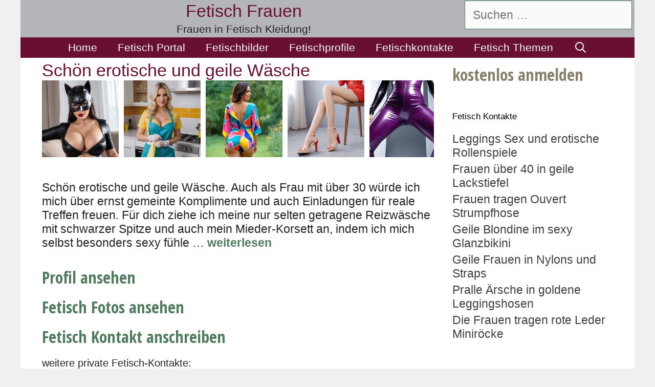

--- FILE ---
content_type: text/html; charset=UTF-8
request_url: https://www.fetischfrauen.com/schoen-erotische-und-geile-waesche/
body_size: 14390
content:
<!DOCTYPE html>
<html lang="de">
<head>
	<meta charset="UTF-8">
	<title>Schön erotische und geile Wäsche &#8211; Fetisch Frauen</title>
<meta name='robots' content='max-image-preview:large' />
<meta name="viewport" content="width=device-width, initial-scale=1"><link rel='dns-prefetch' href='//kit.fontawesome.com' />
<link href='https://fonts.gstatic.com' crossorigin rel='preconnect' />
<link href='https://fonts.googleapis.com' crossorigin rel='preconnect' />
<link rel="alternate" type="application/rss+xml" title="Fetisch Frauen &raquo; Feed" href="https://www.fetischfrauen.com/feed/" />
<link rel="alternate" type="application/rss+xml" title="Fetisch Frauen &raquo; Kommentar-Feed" href="https://www.fetischfrauen.com/comments/feed/" />
<link rel="alternate" type="application/rss+xml" title="Fetisch Frauen &raquo; Kommentar-Feed zu Schön erotische und geile Wäsche" href="https://www.fetischfrauen.com/schoen-erotische-und-geile-waesche/feed/" />
<link rel="alternate" title="oEmbed (JSON)" type="application/json+oembed" href="https://www.fetischfrauen.com/wp-json/oembed/1.0/embed?url=https%3A%2F%2Fwww.fetischfrauen.com%2Fschoen-erotische-und-geile-waesche%2F" />
<link rel="alternate" title="oEmbed (XML)" type="text/xml+oembed" href="https://www.fetischfrauen.com/wp-json/oembed/1.0/embed?url=https%3A%2F%2Fwww.fetischfrauen.com%2Fschoen-erotische-und-geile-waesche%2F&#038;format=xml" />
<style id='wp-img-auto-sizes-contain-inline-css'>
img:is([sizes=auto i],[sizes^="auto," i]){contain-intrinsic-size:3000px 1500px}
/*# sourceURL=wp-img-auto-sizes-contain-inline-css */
</style>
<link rel='stylesheet' id='generate-fonts-css' href='//fonts.googleapis.com/css?family=Open+Sans+Condensed:300,300italic,700' media='all' />
<style id='wp-emoji-styles-inline-css'>

	img.wp-smiley, img.emoji {
		display: inline !important;
		border: none !important;
		box-shadow: none !important;
		height: 1em !important;
		width: 1em !important;
		margin: 0 0.07em !important;
		vertical-align: -0.1em !important;
		background: none !important;
		padding: 0 !important;
	}
/*# sourceURL=wp-emoji-styles-inline-css */
</style>
<style id='wp-block-library-inline-css'>
:root{--wp-block-synced-color:#7a00df;--wp-block-synced-color--rgb:122,0,223;--wp-bound-block-color:var(--wp-block-synced-color);--wp-editor-canvas-background:#ddd;--wp-admin-theme-color:#007cba;--wp-admin-theme-color--rgb:0,124,186;--wp-admin-theme-color-darker-10:#006ba1;--wp-admin-theme-color-darker-10--rgb:0,107,160.5;--wp-admin-theme-color-darker-20:#005a87;--wp-admin-theme-color-darker-20--rgb:0,90,135;--wp-admin-border-width-focus:2px}@media (min-resolution:192dpi){:root{--wp-admin-border-width-focus:1.5px}}.wp-element-button{cursor:pointer}:root .has-very-light-gray-background-color{background-color:#eee}:root .has-very-dark-gray-background-color{background-color:#313131}:root .has-very-light-gray-color{color:#eee}:root .has-very-dark-gray-color{color:#313131}:root .has-vivid-green-cyan-to-vivid-cyan-blue-gradient-background{background:linear-gradient(135deg,#00d084,#0693e3)}:root .has-purple-crush-gradient-background{background:linear-gradient(135deg,#34e2e4,#4721fb 50%,#ab1dfe)}:root .has-hazy-dawn-gradient-background{background:linear-gradient(135deg,#faaca8,#dad0ec)}:root .has-subdued-olive-gradient-background{background:linear-gradient(135deg,#fafae1,#67a671)}:root .has-atomic-cream-gradient-background{background:linear-gradient(135deg,#fdd79a,#004a59)}:root .has-nightshade-gradient-background{background:linear-gradient(135deg,#330968,#31cdcf)}:root .has-midnight-gradient-background{background:linear-gradient(135deg,#020381,#2874fc)}:root{--wp--preset--font-size--normal:16px;--wp--preset--font-size--huge:42px}.has-regular-font-size{font-size:1em}.has-larger-font-size{font-size:2.625em}.has-normal-font-size{font-size:var(--wp--preset--font-size--normal)}.has-huge-font-size{font-size:var(--wp--preset--font-size--huge)}.has-text-align-center{text-align:center}.has-text-align-left{text-align:left}.has-text-align-right{text-align:right}.has-fit-text{white-space:nowrap!important}#end-resizable-editor-section{display:none}.aligncenter{clear:both}.items-justified-left{justify-content:flex-start}.items-justified-center{justify-content:center}.items-justified-right{justify-content:flex-end}.items-justified-space-between{justify-content:space-between}.screen-reader-text{border:0;clip-path:inset(50%);height:1px;margin:-1px;overflow:hidden;padding:0;position:absolute;width:1px;word-wrap:normal!important}.screen-reader-text:focus{background-color:#ddd;clip-path:none;color:#444;display:block;font-size:1em;height:auto;left:5px;line-height:normal;padding:15px 23px 14px;text-decoration:none;top:5px;width:auto;z-index:100000}html :where(.has-border-color){border-style:solid}html :where([style*=border-top-color]){border-top-style:solid}html :where([style*=border-right-color]){border-right-style:solid}html :where([style*=border-bottom-color]){border-bottom-style:solid}html :where([style*=border-left-color]){border-left-style:solid}html :where([style*=border-width]){border-style:solid}html :where([style*=border-top-width]){border-top-style:solid}html :where([style*=border-right-width]){border-right-style:solid}html :where([style*=border-bottom-width]){border-bottom-style:solid}html :where([style*=border-left-width]){border-left-style:solid}html :where(img[class*=wp-image-]){height:auto;max-width:100%}:where(figure){margin:0 0 1em}html :where(.is-position-sticky){--wp-admin--admin-bar--position-offset:var(--wp-admin--admin-bar--height,0px)}@media screen and (max-width:600px){html :where(.is-position-sticky){--wp-admin--admin-bar--position-offset:0px}}

/*# sourceURL=wp-block-library-inline-css */
</style><style id='global-styles-inline-css'>
:root{--wp--preset--aspect-ratio--square: 1;--wp--preset--aspect-ratio--4-3: 4/3;--wp--preset--aspect-ratio--3-4: 3/4;--wp--preset--aspect-ratio--3-2: 3/2;--wp--preset--aspect-ratio--2-3: 2/3;--wp--preset--aspect-ratio--16-9: 16/9;--wp--preset--aspect-ratio--9-16: 9/16;--wp--preset--color--black: #000000;--wp--preset--color--cyan-bluish-gray: #abb8c3;--wp--preset--color--white: #ffffff;--wp--preset--color--pale-pink: #f78da7;--wp--preset--color--vivid-red: #cf2e2e;--wp--preset--color--luminous-vivid-orange: #ff6900;--wp--preset--color--luminous-vivid-amber: #fcb900;--wp--preset--color--light-green-cyan: #7bdcb5;--wp--preset--color--vivid-green-cyan: #00d084;--wp--preset--color--pale-cyan-blue: #8ed1fc;--wp--preset--color--vivid-cyan-blue: #0693e3;--wp--preset--color--vivid-purple: #9b51e0;--wp--preset--color--contrast: var(--contrast);--wp--preset--color--contrast-2: var(--contrast-2);--wp--preset--color--contrast-3: var(--contrast-3);--wp--preset--color--base: var(--base);--wp--preset--color--base-2: var(--base-2);--wp--preset--color--base-3: var(--base-3);--wp--preset--color--accent: var(--accent);--wp--preset--color--global-color-8: var(--global-color-8);--wp--preset--color--global-color-9: var(--global-color-9);--wp--preset--color--global-color-10: var(--global-color-10);--wp--preset--gradient--vivid-cyan-blue-to-vivid-purple: linear-gradient(135deg,rgb(6,147,227) 0%,rgb(155,81,224) 100%);--wp--preset--gradient--light-green-cyan-to-vivid-green-cyan: linear-gradient(135deg,rgb(122,220,180) 0%,rgb(0,208,130) 100%);--wp--preset--gradient--luminous-vivid-amber-to-luminous-vivid-orange: linear-gradient(135deg,rgb(252,185,0) 0%,rgb(255,105,0) 100%);--wp--preset--gradient--luminous-vivid-orange-to-vivid-red: linear-gradient(135deg,rgb(255,105,0) 0%,rgb(207,46,46) 100%);--wp--preset--gradient--very-light-gray-to-cyan-bluish-gray: linear-gradient(135deg,rgb(238,238,238) 0%,rgb(169,184,195) 100%);--wp--preset--gradient--cool-to-warm-spectrum: linear-gradient(135deg,rgb(74,234,220) 0%,rgb(151,120,209) 20%,rgb(207,42,186) 40%,rgb(238,44,130) 60%,rgb(251,105,98) 80%,rgb(254,248,76) 100%);--wp--preset--gradient--blush-light-purple: linear-gradient(135deg,rgb(255,206,236) 0%,rgb(152,150,240) 100%);--wp--preset--gradient--blush-bordeaux: linear-gradient(135deg,rgb(254,205,165) 0%,rgb(254,45,45) 50%,rgb(107,0,62) 100%);--wp--preset--gradient--luminous-dusk: linear-gradient(135deg,rgb(255,203,112) 0%,rgb(199,81,192) 50%,rgb(65,88,208) 100%);--wp--preset--gradient--pale-ocean: linear-gradient(135deg,rgb(255,245,203) 0%,rgb(182,227,212) 50%,rgb(51,167,181) 100%);--wp--preset--gradient--electric-grass: linear-gradient(135deg,rgb(202,248,128) 0%,rgb(113,206,126) 100%);--wp--preset--gradient--midnight: linear-gradient(135deg,rgb(2,3,129) 0%,rgb(40,116,252) 100%);--wp--preset--font-size--small: 13px;--wp--preset--font-size--medium: 20px;--wp--preset--font-size--large: 36px;--wp--preset--font-size--x-large: 42px;--wp--preset--spacing--20: 0.44rem;--wp--preset--spacing--30: 0.67rem;--wp--preset--spacing--40: 1rem;--wp--preset--spacing--50: 1.5rem;--wp--preset--spacing--60: 2.25rem;--wp--preset--spacing--70: 3.38rem;--wp--preset--spacing--80: 5.06rem;--wp--preset--shadow--natural: 6px 6px 9px rgba(0, 0, 0, 0.2);--wp--preset--shadow--deep: 12px 12px 50px rgba(0, 0, 0, 0.4);--wp--preset--shadow--sharp: 6px 6px 0px rgba(0, 0, 0, 0.2);--wp--preset--shadow--outlined: 6px 6px 0px -3px rgb(255, 255, 255), 6px 6px rgb(0, 0, 0);--wp--preset--shadow--crisp: 6px 6px 0px rgb(0, 0, 0);}:where(.is-layout-flex){gap: 0.5em;}:where(.is-layout-grid){gap: 0.5em;}body .is-layout-flex{display: flex;}.is-layout-flex{flex-wrap: wrap;align-items: center;}.is-layout-flex > :is(*, div){margin: 0;}body .is-layout-grid{display: grid;}.is-layout-grid > :is(*, div){margin: 0;}:where(.wp-block-columns.is-layout-flex){gap: 2em;}:where(.wp-block-columns.is-layout-grid){gap: 2em;}:where(.wp-block-post-template.is-layout-flex){gap: 1.25em;}:where(.wp-block-post-template.is-layout-grid){gap: 1.25em;}.has-black-color{color: var(--wp--preset--color--black) !important;}.has-cyan-bluish-gray-color{color: var(--wp--preset--color--cyan-bluish-gray) !important;}.has-white-color{color: var(--wp--preset--color--white) !important;}.has-pale-pink-color{color: var(--wp--preset--color--pale-pink) !important;}.has-vivid-red-color{color: var(--wp--preset--color--vivid-red) !important;}.has-luminous-vivid-orange-color{color: var(--wp--preset--color--luminous-vivid-orange) !important;}.has-luminous-vivid-amber-color{color: var(--wp--preset--color--luminous-vivid-amber) !important;}.has-light-green-cyan-color{color: var(--wp--preset--color--light-green-cyan) !important;}.has-vivid-green-cyan-color{color: var(--wp--preset--color--vivid-green-cyan) !important;}.has-pale-cyan-blue-color{color: var(--wp--preset--color--pale-cyan-blue) !important;}.has-vivid-cyan-blue-color{color: var(--wp--preset--color--vivid-cyan-blue) !important;}.has-vivid-purple-color{color: var(--wp--preset--color--vivid-purple) !important;}.has-black-background-color{background-color: var(--wp--preset--color--black) !important;}.has-cyan-bluish-gray-background-color{background-color: var(--wp--preset--color--cyan-bluish-gray) !important;}.has-white-background-color{background-color: var(--wp--preset--color--white) !important;}.has-pale-pink-background-color{background-color: var(--wp--preset--color--pale-pink) !important;}.has-vivid-red-background-color{background-color: var(--wp--preset--color--vivid-red) !important;}.has-luminous-vivid-orange-background-color{background-color: var(--wp--preset--color--luminous-vivid-orange) !important;}.has-luminous-vivid-amber-background-color{background-color: var(--wp--preset--color--luminous-vivid-amber) !important;}.has-light-green-cyan-background-color{background-color: var(--wp--preset--color--light-green-cyan) !important;}.has-vivid-green-cyan-background-color{background-color: var(--wp--preset--color--vivid-green-cyan) !important;}.has-pale-cyan-blue-background-color{background-color: var(--wp--preset--color--pale-cyan-blue) !important;}.has-vivid-cyan-blue-background-color{background-color: var(--wp--preset--color--vivid-cyan-blue) !important;}.has-vivid-purple-background-color{background-color: var(--wp--preset--color--vivid-purple) !important;}.has-black-border-color{border-color: var(--wp--preset--color--black) !important;}.has-cyan-bluish-gray-border-color{border-color: var(--wp--preset--color--cyan-bluish-gray) !important;}.has-white-border-color{border-color: var(--wp--preset--color--white) !important;}.has-pale-pink-border-color{border-color: var(--wp--preset--color--pale-pink) !important;}.has-vivid-red-border-color{border-color: var(--wp--preset--color--vivid-red) !important;}.has-luminous-vivid-orange-border-color{border-color: var(--wp--preset--color--luminous-vivid-orange) !important;}.has-luminous-vivid-amber-border-color{border-color: var(--wp--preset--color--luminous-vivid-amber) !important;}.has-light-green-cyan-border-color{border-color: var(--wp--preset--color--light-green-cyan) !important;}.has-vivid-green-cyan-border-color{border-color: var(--wp--preset--color--vivid-green-cyan) !important;}.has-pale-cyan-blue-border-color{border-color: var(--wp--preset--color--pale-cyan-blue) !important;}.has-vivid-cyan-blue-border-color{border-color: var(--wp--preset--color--vivid-cyan-blue) !important;}.has-vivid-purple-border-color{border-color: var(--wp--preset--color--vivid-purple) !important;}.has-vivid-cyan-blue-to-vivid-purple-gradient-background{background: var(--wp--preset--gradient--vivid-cyan-blue-to-vivid-purple) !important;}.has-light-green-cyan-to-vivid-green-cyan-gradient-background{background: var(--wp--preset--gradient--light-green-cyan-to-vivid-green-cyan) !important;}.has-luminous-vivid-amber-to-luminous-vivid-orange-gradient-background{background: var(--wp--preset--gradient--luminous-vivid-amber-to-luminous-vivid-orange) !important;}.has-luminous-vivid-orange-to-vivid-red-gradient-background{background: var(--wp--preset--gradient--luminous-vivid-orange-to-vivid-red) !important;}.has-very-light-gray-to-cyan-bluish-gray-gradient-background{background: var(--wp--preset--gradient--very-light-gray-to-cyan-bluish-gray) !important;}.has-cool-to-warm-spectrum-gradient-background{background: var(--wp--preset--gradient--cool-to-warm-spectrum) !important;}.has-blush-light-purple-gradient-background{background: var(--wp--preset--gradient--blush-light-purple) !important;}.has-blush-bordeaux-gradient-background{background: var(--wp--preset--gradient--blush-bordeaux) !important;}.has-luminous-dusk-gradient-background{background: var(--wp--preset--gradient--luminous-dusk) !important;}.has-pale-ocean-gradient-background{background: var(--wp--preset--gradient--pale-ocean) !important;}.has-electric-grass-gradient-background{background: var(--wp--preset--gradient--electric-grass) !important;}.has-midnight-gradient-background{background: var(--wp--preset--gradient--midnight) !important;}.has-small-font-size{font-size: var(--wp--preset--font-size--small) !important;}.has-medium-font-size{font-size: var(--wp--preset--font-size--medium) !important;}.has-large-font-size{font-size: var(--wp--preset--font-size--large) !important;}.has-x-large-font-size{font-size: var(--wp--preset--font-size--x-large) !important;}
/*# sourceURL=global-styles-inline-css */
</style>

<style id='classic-theme-styles-inline-css'>
/*! This file is auto-generated */
.wp-block-button__link{color:#fff;background-color:#32373c;border-radius:9999px;box-shadow:none;text-decoration:none;padding:calc(.667em + 2px) calc(1.333em + 2px);font-size:1.125em}.wp-block-file__button{background:#32373c;color:#fff;text-decoration:none}
/*# sourceURL=/wp-includes/css/classic-themes.min.css */
</style>
<link rel='stylesheet' id='bsmwp-frontend-enqueue-style-font-css' href='https://fonts.googleapis.com/css?family=Poppins%3A600&#038;display=swap&#038;ver=1.0.0' media='all' />
<link rel='stylesheet' id='bsmwp-frontend-enqueue-style-font-lato-css' href='https://fonts.googleapis.com/css?family=Lato%3A400%2C700&#038;display=swap&#038;ver=1.0.0' media='all' />
<link rel='stylesheet' id='bsmwp-frontend-enqueue-style-custom-css' href='https://www.fetischfrauen.com/wp-content/plugins/fcform/bsm/css/custom.css?ver=1.0.0' media='all' />
<link rel='stylesheet' id='bsmwp-frontend-enqueue-style-custom2-css' href='https://www.fetischfrauen.com/wp-content/plugins/fcform/bsm/css/custom2.css?ver=1.0.0' media='all' />
<link rel='stylesheet' id='bsmwp-frontend-enqueue-style-custom3-css' href='https://www.fetischfrauen.com/wp-content/plugins/fcform/bsm/css/custom3.css?ver=1.0.0' media='all' />
<link rel='stylesheet' id='crp-style-text-only-css' href='https://www.fetischfrauen.com/wp-content/plugins/contextual-related-posts/css/text-only.min.css?ver=3.6.2' media='all' />
<link rel='stylesheet' id='generate-style-grid-css' href='https://www.fetischfrauen.com/wp-content/themes/generatepress/assets/css/unsemantic-grid.min.css?ver=3.5.1' media='all' />
<link rel='stylesheet' id='generate-style-css' href='https://www.fetischfrauen.com/wp-content/themes/generatepress/assets/css/style.min.css?ver=3.5.1' media='all' />
<style id='generate-style-inline-css'>
body{background-color:var(--base);color:#3a3a3a;}a{color:var(--accent);}a:visited{color:#2b2b2b;}a:hover, a:focus, a:active{color:#91003a;}body .grid-container{max-width:1200px;}.wp-block-group__inner-container{max-width:1200px;margin-left:auto;margin-right:auto;}.site-header .header-image{width:30px;}.navigation-search{position:absolute;left:-99999px;pointer-events:none;visibility:hidden;z-index:20;width:100%;top:0;transition:opacity 100ms ease-in-out;opacity:0;}.navigation-search.nav-search-active{left:0;right:0;pointer-events:auto;visibility:visible;opacity:1;}.navigation-search input[type="search"]{outline:0;border:0;vertical-align:bottom;line-height:1;opacity:0.9;width:100%;z-index:20;border-radius:0;-webkit-appearance:none;height:60px;}.navigation-search input::-ms-clear{display:none;width:0;height:0;}.navigation-search input::-ms-reveal{display:none;width:0;height:0;}.navigation-search input::-webkit-search-decoration, .navigation-search input::-webkit-search-cancel-button, .navigation-search input::-webkit-search-results-button, .navigation-search input::-webkit-search-results-decoration{display:none;}.main-navigation li.search-item{z-index:21;}li.search-item.active{transition:opacity 100ms ease-in-out;}.nav-left-sidebar .main-navigation li.search-item.active,.nav-right-sidebar .main-navigation li.search-item.active{width:auto;display:inline-block;float:right;}.gen-sidebar-nav .navigation-search{top:auto;bottom:0;}:root{--contrast:#222222;--contrast-2:#575760;--contrast-3:#b2b2be;--base:#f0f0f0;--base-2:#f7f8f9;--base-3:#ffffff;--accent:#4f7a5c;--global-color-8:#91003a;--global-color-9:#45a578;--global-color-10:#680f33;}:root .has-contrast-color{color:var(--contrast);}:root .has-contrast-background-color{background-color:var(--contrast);}:root .has-contrast-2-color{color:var(--contrast-2);}:root .has-contrast-2-background-color{background-color:var(--contrast-2);}:root .has-contrast-3-color{color:var(--contrast-3);}:root .has-contrast-3-background-color{background-color:var(--contrast-3);}:root .has-base-color{color:var(--base);}:root .has-base-background-color{background-color:var(--base);}:root .has-base-2-color{color:var(--base-2);}:root .has-base-2-background-color{background-color:var(--base-2);}:root .has-base-3-color{color:var(--base-3);}:root .has-base-3-background-color{background-color:var(--base-3);}:root .has-accent-color{color:var(--accent);}:root .has-accent-background-color{background-color:var(--accent);}:root .has-global-color-8-color{color:var(--global-color-8);}:root .has-global-color-8-background-color{background-color:var(--global-color-8);}:root .has-global-color-9-color{color:var(--global-color-9);}:root .has-global-color-9-background-color{background-color:var(--global-color-9);}:root .has-global-color-10-color{color:var(--global-color-10);}:root .has-global-color-10-background-color{background-color:var(--global-color-10);}body, button, input, select, textarea{font-family:Arial, Helvetica, sans-serif;font-size:23px;}body{line-height:1.2;}.entry-content > [class*="wp-block-"]:not(:last-child):not(.wp-block-heading){margin-bottom:1.5em;}.main-title{font-weight:normal;font-size:34px;}.site-description{font-size:21px;}.main-navigation a, .menu-toggle{font-size:21px;}.main-navigation .main-nav ul ul li a{font-size:18px;}.widget-title{font-family:Arial, Helvetica, sans-serif;font-size:17px;margin-bottom:18px;}.sidebar .widget, .footer-widgets .widget{font-size:23px;}button:not(.menu-toggle),html input[type="button"],input[type="reset"],input[type="submit"],.button,.wp-block-button .wp-block-button__link{font-size:23px;}h1{font-weight:500;font-size:31px;}h2{font-family:"Open Sans Condensed", sans-serif;font-weight:bold;font-size:32px;}h3{font-size:20px;}h4{font-size:31px;line-height:1.2em;}h5{font-size:inherit;}.site-info{font-size:20px;}@media (max-width:768px){.main-title{font-size:30px;}h1{font-size:30px;}h2{font-size:25px;}}.top-bar{background-color:#636363;color:#ffffff;}.top-bar a{color:#ffffff;}.top-bar a:hover{color:#303030;}.site-header{background-color:#b4b4bb;color:#3a3a3a;}.site-header a{color:#3a3a3a;}.site-header a:hover{color:#493244;}.main-title a,.main-title a:hover{color:#680f33;}.site-description{color:#222222;}.main-navigation,.main-navigation ul ul{background-color:var(--global-color-10);}.main-navigation .main-nav ul li a, .main-navigation .menu-toggle, .main-navigation .menu-bar-items{color:#ffffff;}.main-navigation .main-nav ul li:not([class*="current-menu-"]):hover > a, .main-navigation .main-nav ul li:not([class*="current-menu-"]):focus > a, .main-navigation .main-nav ul li.sfHover:not([class*="current-menu-"]) > a, .main-navigation .menu-bar-item:hover > a, .main-navigation .menu-bar-item.sfHover > a{color:#ffffff;background-color:var(--global-color-10);}button.menu-toggle:hover,button.menu-toggle:focus,.main-navigation .mobile-bar-items a,.main-navigation .mobile-bar-items a:hover,.main-navigation .mobile-bar-items a:focus{color:#ffffff;}.main-navigation .main-nav ul li[class*="current-menu-"] > a{color:#ffffff;background-color:var(--global-color-8);}.navigation-search input[type="search"],.navigation-search input[type="search"]:active, .navigation-search input[type="search"]:focus, .main-navigation .main-nav ul li.search-item.active > a, .main-navigation .menu-bar-items .search-item.active > a{color:#ffffff;background-color:var(--global-color-10);}.main-navigation ul ul{background-color:#3f3f3f;}.main-navigation .main-nav ul ul li a{color:#ffffff;}.main-navigation .main-nav ul ul li:not([class*="current-menu-"]):hover > a,.main-navigation .main-nav ul ul li:not([class*="current-menu-"]):focus > a, .main-navigation .main-nav ul ul li.sfHover:not([class*="current-menu-"]) > a{color:#ffffff;background-color:#4f4f4f;}.main-navigation .main-nav ul ul li[class*="current-menu-"] > a{color:#ffffff;background-color:#4f4f4f;}.separate-containers .inside-article, .separate-containers .comments-area, .separate-containers .page-header, .one-container .container, .separate-containers .paging-navigation, .inside-page-header{color:#222222;background-color:#ffffff;}.inside-article a,.paging-navigation a,.comments-area a,.page-header a{color:var(--accent);}.inside-article a:hover,.paging-navigation a:hover,.comments-area a:hover,.page-header a:hover{color:var(--global-color-8);}.entry-header h1,.page-header h1{color:#680f33;}.entry-title a{color:#680f33;}.entry-title a:hover{color:#686868;}.entry-meta{color:#595959;}.entry-meta a{color:#595959;}.entry-meta a:hover{color:#45a578;}h1{color:#222222;}h2{color:#222222;}h3{color:#222222;}.sidebar .widget{color:#222222;background-color:#ffffff;}.sidebar .widget a{color:#3f3f3f;}.sidebar .widget a:hover{color:#4f1125;}.sidebar .widget .widget-title{color:#000000;}.footer-widgets{background-color:#ffffff;}.footer-widgets .widget-title{color:#000000;}.site-info{color:#ffffff;background-color:var(--global-color-10);}.site-info a{color:#ffffff;}.site-info a:hover{color:#606060;}.footer-bar .widget_nav_menu .current-menu-item a{color:#606060;}input[type="text"],input[type="email"],input[type="url"],input[type="password"],input[type="search"],input[type="tel"],input[type="number"],textarea,select{color:#666666;background-color:#fafafa;border-color:var(--accent);}input[type="text"]:focus,input[type="email"]:focus,input[type="url"]:focus,input[type="password"]:focus,input[type="search"]:focus,input[type="tel"]:focus,input[type="number"]:focus,textarea:focus,select:focus{color:#666666;background-color:#ffffff;border-color:#bfbfbf;}button,html input[type="button"],input[type="reset"],input[type="submit"],a.button,a.wp-block-button__link:not(.has-background){color:#ffffff;background-color:#666666;}button:hover,html input[type="button"]:hover,input[type="reset"]:hover,input[type="submit"]:hover,a.button:hover,button:focus,html input[type="button"]:focus,input[type="reset"]:focus,input[type="submit"]:focus,a.button:focus,a.wp-block-button__link:not(.has-background):active,a.wp-block-button__link:not(.has-background):focus,a.wp-block-button__link:not(.has-background):hover{color:#ffffff;background-color:var(--accent);}a.generate-back-to-top{background-color:rgba( 0,0,0,0.4 );color:#ffffff;}a.generate-back-to-top:hover,a.generate-back-to-top:focus{background-color:rgba( 0,0,0,0.6 );color:#ffffff;}:root{--gp-search-modal-bg-color:var(--base-3);--gp-search-modal-text-color:var(--contrast);--gp-search-modal-overlay-bg-color:rgba(0,0,0,0.2);}@media (max-width: 768px){.main-navigation .menu-bar-item:hover > a, .main-navigation .menu-bar-item.sfHover > a{background:none;color:#ffffff;}}.inside-top-bar{padding:10px;}.inside-header{padding:1px 5px 1px 5px;}.separate-containers .inside-article, .separate-containers .comments-area, .separate-containers .page-header, .separate-containers .paging-navigation, .one-container .site-content, .inside-page-header{padding:4px 26px 2px 42px;}.site-main .wp-block-group__inner-container{padding:4px 26px 2px 42px;}.entry-content .alignwide, body:not(.no-sidebar) .entry-content .alignfull{margin-left:-42px;width:calc(100% + 68px);max-width:calc(100% + 68px);}.one-container.right-sidebar .site-main,.one-container.both-right .site-main{margin-right:26px;}.one-container.left-sidebar .site-main,.one-container.both-left .site-main{margin-left:42px;}.one-container.both-sidebars .site-main{margin:0px 26px 0px 42px;}.separate-containers .widget, .separate-containers .site-main > *, .separate-containers .page-header, .widget-area .main-navigation{margin-bottom:5px;}.separate-containers .site-main{margin:5px;}.both-right.separate-containers .inside-left-sidebar{margin-right:2px;}.both-right.separate-containers .inside-right-sidebar{margin-left:2px;}.both-left.separate-containers .inside-left-sidebar{margin-right:2px;}.both-left.separate-containers .inside-right-sidebar{margin-left:2px;}.separate-containers .page-header-image, .separate-containers .page-header-contained, .separate-containers .page-header-image-single, .separate-containers .page-header-content-single{margin-top:5px;}.separate-containers .inside-right-sidebar, .separate-containers .inside-left-sidebar{margin-top:5px;margin-bottom:5px;}.main-navigation .main-nav ul li a,.menu-toggle,.main-navigation .mobile-bar-items a{line-height:40px;}.main-navigation .main-nav ul ul li a{padding:5px 20px 5px 20px;}.navigation-search input[type="search"]{height:40px;}.rtl .menu-item-has-children .dropdown-menu-toggle{padding-left:20px;}.menu-item-has-children ul .dropdown-menu-toggle{padding-top:5px;padding-bottom:5px;margin-top:-5px;}.rtl .main-navigation .main-nav ul li.menu-item-has-children > a{padding-right:20px;}.widget-area .widget{padding:10px;}.site-info{padding:20px;}@media (max-width:768px){.separate-containers .inside-article, .separate-containers .comments-area, .separate-containers .page-header, .separate-containers .paging-navigation, .one-container .site-content, .inside-page-header{padding:30px;}.site-main .wp-block-group__inner-container{padding:30px;}.site-info{padding-right:10px;padding-left:10px;}.entry-content .alignwide, body:not(.no-sidebar) .entry-content .alignfull{margin-left:-30px;width:calc(100% + 60px);max-width:calc(100% + 60px);}}@media (max-width: 768px){.main-navigation .menu-toggle,.main-navigation .mobile-bar-items,.sidebar-nav-mobile:not(#sticky-placeholder){display:block;}.main-navigation ul,.gen-sidebar-nav{display:none;}[class*="nav-float-"] .site-header .inside-header > *{float:none;clear:both;}}
h1.entry-title{font-size:34px;line-height:1.2em;}h2.entry-title{font-size:36px;line-height:1.2em;}
/*# sourceURL=generate-style-inline-css */
</style>
<link rel='stylesheet' id='generate-mobile-style-css' href='https://www.fetischfrauen.com/wp-content/themes/generatepress/assets/css/mobile.min.css?ver=3.5.1' media='all' />
<link rel='stylesheet' id='generate-font-icons-css' href='https://www.fetischfrauen.com/wp-content/themes/generatepress/assets/css/components/font-icons.min.css?ver=3.5.1' media='all' />
<link rel='stylesheet' id='font-awesome-css' href='https://www.fetischfrauen.com/wp-content/themes/generatepress/assets/css/components/font-awesome.min.css?ver=4.7' media='all' />
<link rel='stylesheet' id='carousel-slider-frontend-css' href='https://www.fetischfrauen.com/wp-content/plugins/carousel-slider/assets/css/frontend.css?ver=2.2.15' media='all' />
<script src="https://www.fetischfrauen.com/wp-includes/js/jquery/jquery.min.js?ver=3.7.1" id="jquery-core-js"></script>
<script src="https://www.fetischfrauen.com/wp-includes/js/jquery/jquery-migrate.min.js?ver=3.4.1" id="jquery-migrate-js"></script>
<link rel="https://api.w.org/" href="https://www.fetischfrauen.com/wp-json/" /><link rel="alternate" title="JSON" type="application/json" href="https://www.fetischfrauen.com/wp-json/wp/v2/posts/119" /><link rel="EditURI" type="application/rsd+xml" title="RSD" href="https://www.fetischfrauen.com/xmlrpc.php?rsd" />
<meta name="generator" content="WordPress 6.9" />
<link rel="canonical" href="https://www.fetischfrauen.com/schoen-erotische-und-geile-waesche/" />
<link rel='shortlink' href='https://www.fetischfrauen.com/?p=119' />
<link rel="pingback" href="https://www.fetischfrauen.com/xmlrpc.php">
<style>.recentcomments a{display:inline !important;padding:0 !important;margin:0 !important;}</style><link rel="icon" href="https://www.fetischfrauen.com/wp-content/uploads/2024/04/cropped-fetisch-frauen-favicon-32x32.jpg" sizes="32x32" />
<link rel="icon" href="https://www.fetischfrauen.com/wp-content/uploads/2024/04/cropped-fetisch-frauen-favicon-192x192.jpg" sizes="192x192" />
<link rel="apple-touch-icon" href="https://www.fetischfrauen.com/wp-content/uploads/2024/04/cropped-fetisch-frauen-favicon-180x180.jpg" />
<meta name="msapplication-TileImage" content="https://www.fetischfrauen.com/wp-content/uploads/2024/04/cropped-fetisch-frauen-favicon-270x270.jpg" />
<link rel='stylesheet' id='fcform-frontend-styles-css' href='https://www.fetischfrauen.com/wp-content/plugins/fcform/css/fcform.css?ver=1.1' media='all' />
</head>

<body class="wp-singular post-template-default single single-post postid-119 single-format-standard wp-embed-responsive wp-theme-generatepress post-image-above-header post-image-aligned-center sticky-menu-fade right-sidebar nav-below-header one-container contained-header active-footer-widgets-0 nav-search-enabled nav-aligned-center header-aligned-center dropdown-hover" itemtype="https://schema.org/Blog" itemscope>
	<a class="screen-reader-text skip-link" href="#content" title="Zum Inhalt springen">Zum Inhalt springen</a>		<header class="site-header grid-container grid-parent" id="masthead" aria-label="Website"  itemtype="https://schema.org/WPHeader" itemscope>
			<div class="inside-header grid-container grid-parent">
							<div class="header-widget">
				<aside id="search-2" class="widget inner-padding widget_search"><form method="get" class="search-form" action="https://www.fetischfrauen.com/">
	<label>
		<span class="screen-reader-text">Suche nach:</span>
		<input type="search" class="search-field" placeholder="Suchen &hellip;" value="" name="s" title="Suche nach:">
	</label>
	<input type="submit" class="search-submit" value="Suchen"></form>
</aside>			</div>
			<div class="site-branding">
						<p class="main-title" itemprop="headline">
					<a href="https://www.fetischfrauen.com/" rel="home">Fetisch Frauen</a>
				</p>
						<p class="site-description" itemprop="description">Frauen in Fetisch Kleidung!</p>
					</div>			</div>
		</header>
				<nav class="main-navigation grid-container grid-parent sub-menu-right" id="site-navigation" aria-label="Primär"  itemtype="https://schema.org/SiteNavigationElement" itemscope>
			<div class="inside-navigation grid-container grid-parent">
				<form method="get" class="search-form navigation-search" action="https://www.fetischfrauen.com/">
					<input type="search" class="search-field" value="" name="s" title="Suchen" />
				</form>		<div class="mobile-bar-items">
						<span class="search-item">
				<a aria-label="Suchleiste öffnen" href="#">
									</a>
			</span>
		</div>
						<button class="menu-toggle" aria-controls="primary-menu" aria-expanded="false">
					<span class="mobile-menu">Menü</span>				</button>
				<div id="primary-menu" class="main-nav"><ul id="menu-me1" class=" menu sf-menu"><li id="menu-item-5" class="menu-item menu-item-type-custom menu-item-object-custom menu-item-home menu-item-5"><a href="https://www.fetischfrauen.com">Home</a></li>
<li id="menu-item-60" class="menu-item menu-item-type-post_type menu-item-object-page menu-item-60"><a href="https://www.fetischfrauen.com/fetisch-portal/">Fetisch Portal</a></li>
<li id="menu-item-61" class="menu-item menu-item-type-custom menu-item-object-custom menu-item-61"><a href="https://www.fetischfrauen.com/fetisch-portal/">Fetischbilder</a></li>
<li id="menu-item-62" class="menu-item menu-item-type-custom menu-item-object-custom menu-item-62"><a href="https://www.fetischfrauen.com/fetisch-portal/">Fetischprofile</a></li>
<li id="menu-item-63" class="menu-item menu-item-type-custom menu-item-object-custom menu-item-63"><a href="https://www.fetischfrauen.com/fetisch-portal/">Fetischkontakte</a></li>
<li id="menu-item-633" class="menu-item menu-item-type-custom menu-item-object-custom menu-item-633"><a href="https://www.fetischfrauen.com/thema/fetisch-themen/">Fetisch Themen</a></li>
<li class="search-item menu-item-align-right"><a aria-label="Suchleiste öffnen" href="#"></a></li></ul></div>			</div>
		</nav>
		
	<div class="site grid-container container hfeed grid-parent" id="page">
				<div class="site-content" id="content">
			
	<div class="content-area grid-parent mobile-grid-100 grid-70 tablet-grid-70" id="primary">
		<main class="site-main" id="main">
			
<article id="post-119" class="post-119 post type-post status-publish format-standard hentry category-fetisch-themen" itemtype="https://schema.org/CreativeWork" itemscope>
	<div class="inside-article">
					<header class="entry-header">
				<h1 class="entry-title" itemprop="headline">Schön erotische und geile Wäsche</h1>			</header>
			<div class="carousel-slider-outer carousel-slider-outer-image-carousel carousel-slider-outer-1162" style="--carousel-slider-nav-color:#f1f1f1;--carousel-slider-active-nav-color:#00d1b2;--carousel-slider-arrow-size:48px;--carousel-slider-bullet-size:10px">
<div id="&#039;id-1162" class="carousel-slider carousel-slider-1162 arrows-visibility-hover dots-visibility-never arrows-outside dots-center dots-circle owl-carousel" data-slide-type="image-carousel" data-owl-settings='{"nav":true,"dots":false,"slideBy":1,"stagePadding":0,"margin":10,"loop":true,"lazyLoad":false,"autoplay":true,"autoplayTimeout":5000,"autoplaySpeed":500,"autoplayHoverPause":true,"autoWidth":true,"responsive":{"300":{"items":1},"576":{"items":2},"768":{"items":2},"1024":{"items":3},"1280":{"items":4},"1536":{"items":5}}}'>
<div class="carousel-slider__item">
	<a href="https://www.fetischfrauen.com/fetisch-portal/" target="_self"><img width="150" height="150" src="https://www.fetischfrauen.com/wp-content/uploads/2024/04/fetisch-frauen-bilder-39.jpg" class="attachment-thumbnail size-thumbnail" alt="" decoding="async" /></a></div>

<div class="carousel-slider__item">
	<a href="https://www.fetischfrauen.com/fetisch-portal/" target="_self"><img width="150" height="150" src="https://www.fetischfrauen.com/wp-content/uploads/2024/04/fetisch-frauen-bilder-38.jpg" class="attachment-thumbnail size-thumbnail" alt="" decoding="async" /></a></div>

<div class="carousel-slider__item">
	<a href="https://www.fetischfrauen.com/fetisch-portal/" target="_self"><img width="150" height="150" src="https://www.fetischfrauen.com/wp-content/uploads/2024/04/fetisch-frauen-bilder-34.jpg" class="attachment-thumbnail size-thumbnail" alt="" decoding="async" /></a></div>

<div class="carousel-slider__item">
	<a href="https://www.fetischfrauen.com/fetisch-portal/" target="_self"><img width="150" height="150" src="https://www.fetischfrauen.com/wp-content/uploads/2024/04/fetisch-frauen-bilder-35.jpg" class="attachment-thumbnail size-thumbnail" alt="" decoding="async" loading="lazy" /></a></div>

<div class="carousel-slider__item">
	<a href="https://www.fetischfrauen.com/fetisch-portal/" target="_self"><img width="150" height="150" src="https://www.fetischfrauen.com/wp-content/uploads/2024/04/fetisch-frauen-bilder-28.jpg" class="attachment-thumbnail size-thumbnail" alt="" decoding="async" loading="lazy" /></a></div>

<div class="carousel-slider__item">
	<a href="https://www.fetischfrauen.com/fetisch-portal/" target="_self"><img width="150" height="150" src="https://www.fetischfrauen.com/wp-content/uploads/2024/04/fetisch-frauen-bilder-31.jpg" class="attachment-thumbnail size-thumbnail" alt="" decoding="async" loading="lazy" /></a></div>

<div class="carousel-slider__item">
	<a href="https://www.fetischfrauen.com/fetisch-portal/" target="_self"><img width="150" height="150" src="https://www.fetischfrauen.com/wp-content/uploads/2024/04/fetisch-frauen-bilder-32.jpg" class="attachment-thumbnail size-thumbnail" alt="" decoding="async" loading="lazy" /></a></div>

<div class="carousel-slider__item">
	<a href="https://www.fetischfrauen.com/fetisch-portal/" target="_self"><img width="150" height="150" src="https://www.fetischfrauen.com/wp-content/uploads/2024/04/fetisch-frauen-bilder-33.jpg" class="attachment-thumbnail size-thumbnail" alt="" decoding="async" loading="lazy" /></a></div>

<div class="carousel-slider__item">
	<a href="https://www.fetischfrauen.com/fetisch-portal/" target="_self"><img width="150" height="150" src="https://www.fetischfrauen.com/wp-content/uploads/2024/04/fetisch-frauen-bilder-36.jpg" class="attachment-thumbnail size-thumbnail" alt="" decoding="async" loading="lazy" /></a></div>

<div class="carousel-slider__item">
	<a href="https://www.fetischfrauen.com/fetisch-portal/" target="_self"><img width="150" height="150" src="https://www.fetischfrauen.com/wp-content/uploads/2024/04/fetisch-frauen-bilder-29.jpg" class="attachment-thumbnail size-thumbnail" alt="" decoding="async" loading="lazy" /></a></div>

<div class="carousel-slider__item">
	<a href="https://www.fetischfrauen.com/fetisch-portal/" target="_self"><img width="150" height="150" src="https://www.fetischfrauen.com/wp-content/uploads/2024/04/fetisch-frauen-bilder-30.jpg" class="attachment-thumbnail size-thumbnail" alt="" decoding="async" loading="lazy" /></a></div>

<div class="carousel-slider__item">
	<a href="https://www.fetischfrauen.com/fetisch-portal/" target="_self"><img width="150" height="150" src="https://www.fetischfrauen.com/wp-content/uploads/2024/04/fetisch-frauen-bilder-27.jpg" class="attachment-thumbnail size-thumbnail" alt="" decoding="async" loading="lazy" /></a></div>

<div class="carousel-slider__item">
	<a href="https://www.fetischfrauen.com/fetisch-portal/" target="_self"><img width="150" height="150" src="https://www.fetischfrauen.com/wp-content/uploads/2024/04/fetisch-frauen-bilder-26.jpg" class="attachment-thumbnail size-thumbnail" alt="" decoding="async" loading="lazy" /></a></div>

<div class="carousel-slider__item">
	<a href="https://www.fetischfrauen.com/fetisch-portal/" target="_self"><img width="150" height="150" src="https://www.fetischfrauen.com/wp-content/uploads/2024/04/fetisch-frauen-bilder-21.jpg" class="attachment-thumbnail size-thumbnail" alt="" decoding="async" loading="lazy" /></a></div>

<div class="carousel-slider__item">
	<a href="https://www.fetischfrauen.com/fetisch-portal/" target="_self"><img width="150" height="150" src="https://www.fetischfrauen.com/wp-content/uploads/2024/04/fetisch-frauen-bilder-22.jpg" class="attachment-thumbnail size-thumbnail" alt="" decoding="async" loading="lazy" /></a></div>

<div class="carousel-slider__item">
	<a href="https://www.fetischfrauen.com/fetisch-portal/" target="_self"><img width="150" height="150" src="https://www.fetischfrauen.com/wp-content/uploads/2024/04/fetisch-frauen-bilder-24.jpg" class="attachment-thumbnail size-thumbnail" alt="" decoding="async" loading="lazy" /></a></div>

<div class="carousel-slider__item">
	<a href="https://www.fetischfrauen.com/fetisch-portal/" target="_self"><img width="150" height="150" src="https://www.fetischfrauen.com/wp-content/uploads/2024/04/fetisch-frauen-bilder-17.jpg" class="attachment-thumbnail size-thumbnail" alt="" decoding="async" loading="lazy" /></a></div>

<div class="carousel-slider__item">
	<a href="https://www.fetischfrauen.com/fetisch-portal/" target="_self"><img width="150" height="150" src="https://www.fetischfrauen.com/wp-content/uploads/2024/04/fetisch-frauen-bilder-18.jpg" class="attachment-thumbnail size-thumbnail" alt="" decoding="async" loading="lazy" /></a></div>

<div class="carousel-slider__item">
	<a href="https://www.fetischfrauen.com/fetisch-portal/" target="_self"><img width="150" height="150" src="https://www.fetischfrauen.com/wp-content/uploads/2024/04/fetisch-frauen-bilder-19.jpg" class="attachment-thumbnail size-thumbnail" alt="" decoding="async" loading="lazy" /></a></div>

<div class="carousel-slider__item">
	<a href="https://www.fetischfrauen.com/fetisch-portal/" target="_self"><img width="150" height="150" src="https://www.fetischfrauen.com/wp-content/uploads/2024/04/fetisch-frauen-bilder-14.jpg" class="attachment-thumbnail size-thumbnail" alt="" decoding="async" loading="lazy" /></a></div>

<div class="carousel-slider__item">
	<a href="https://www.fetischfrauen.com/fetisch-portal/" target="_self"><img width="150" height="150" src="https://www.fetischfrauen.com/wp-content/uploads/2024/04/fetisch-frauen-bilder-10.jpg" class="attachment-thumbnail size-thumbnail" alt="" decoding="async" loading="lazy" /></a></div>

<div class="carousel-slider__item">
	<a href="https://www.fetischfrauen.com/fetisch-portal/" target="_self"><img width="150" height="150" src="https://www.fetischfrauen.com/wp-content/uploads/2024/04/fetisch-frauen-bilder-13.jpg" class="attachment-thumbnail size-thumbnail" alt="" decoding="async" loading="lazy" /></a></div>

<div class="carousel-slider__item">
	<a href="https://www.fetischfrauen.com/fetisch-portal/" target="_self"><img width="150" height="150" src="https://www.fetischfrauen.com/wp-content/uploads/2024/04/fetisch-frauen-bilder-12.jpg" class="attachment-thumbnail size-thumbnail" alt="" decoding="async" loading="lazy" /></a></div>

<div class="carousel-slider__item">
	<a href="https://www.fetischfrauen.com/fetisch-portal/" target="_self"><img width="150" height="150" src="https://www.fetischfrauen.com/wp-content/uploads/2024/04/fetisch-frauen-bilder-16.jpg" class="attachment-thumbnail size-thumbnail" alt="" decoding="async" loading="lazy" /></a></div>

<div class="carousel-slider__item">
	<a href="https://www.fetischfrauen.com/fetisch-portal/" target="_self"><img width="150" height="150" src="https://www.fetischfrauen.com/wp-content/uploads/2024/04/fetisch-frauen-bilder-09.jpg" class="attachment-thumbnail size-thumbnail" alt="" decoding="async" loading="lazy" /></a></div>

<div class="carousel-slider__item">
	<a href="https://www.fetischfrauen.com/fetisch-portal/" target="_self"><img width="150" height="150" src="https://www.fetischfrauen.com/wp-content/uploads/2024/04/fetisch-frauen-bilder-05.jpg" class="attachment-thumbnail size-thumbnail" alt="" decoding="async" loading="lazy" /></a></div>

<div class="carousel-slider__item">
	<a href="https://www.fetischfrauen.com/fetisch-portal/" target="_self"><img width="150" height="150" src="https://www.fetischfrauen.com/wp-content/uploads/2024/04/fetisch-frauen-bilder-06.jpg" class="attachment-thumbnail size-thumbnail" alt="" decoding="async" loading="lazy" /></a></div>

<div class="carousel-slider__item">
	<a href="https://www.fetischfrauen.com/fetisch-portal/" target="_self"><img width="150" height="150" src="https://www.fetischfrauen.com/wp-content/uploads/2024/04/fetisch-frauen-bilder-07.jpg" class="attachment-thumbnail size-thumbnail" alt="" decoding="async" loading="lazy" /></a></div>

<div class="carousel-slider__item">
	<a href="https://www.fetischfrauen.com/fetisch-portal/" target="_self"><img width="150" height="150" src="https://www.fetischfrauen.com/wp-content/uploads/2024/04/fetisch-frauen-bilder-04.jpg" class="attachment-thumbnail size-thumbnail" alt="" decoding="async" loading="lazy" /></a></div>

<div class="carousel-slider__item">
	<a href="https://www.fetischfrauen.com/fetisch-portal/" target="_self"><img width="150" height="150" src="https://www.fetischfrauen.com/wp-content/uploads/2024/04/fetisch-frauen-bilder-03.jpg" class="attachment-thumbnail size-thumbnail" alt="" decoding="async" loading="lazy" /></a></div>

<div class="carousel-slider__item">
	<a href="https://www.fetischfrauen.com/fetisch-portal/" target="_self"><img width="150" height="150" src="https://www.fetischfrauen.com/wp-content/uploads/2024/04/fetisch-frauen-bilder-02.jpg" class="attachment-thumbnail size-thumbnail" alt="" decoding="async" loading="lazy" /></a></div>

<div class="carousel-slider__item">
	<a href="https://www.fetischfrauen.com/fetisch-portal/" target="_self"><img width="150" height="150" src="https://www.fetischfrauen.com/wp-content/uploads/2024/04/fetisch-frauen-bilder-01.jpg" class="attachment-thumbnail size-thumbnail" alt="" decoding="async" loading="lazy" /></a></div>

</div><!-- .carousel-slider-1162 -->
</div><!-- .carousel-slider-outer-1162 -->

		<div class="entry-content" itemprop="text">
			<p>Schön erotische und geile Wäsche. Auch als Frau mit über 30 würde ich mich über ernst gemeinte Komplimente und auch Einladungen für reale Treffen freuen. Für dich ziehe ich meine nur selten getragene Reizwäsche mit schwarzer Spitze und auch mein Mieder-Korsett an, indem ich mich selbst besonders sexy fühle … <a href="https://www.fetischfrauen.com/fetisch-portal/"><strong>weiterlesen</strong></a></p>
<h2><strong><a href="https://www.fetischfrauen.com/fetisch-portal/">Profil ansehen</a></strong></h2>
<h2><strong><a href="https://www.fetischfrauen.com/fetisch-portal/">Fetisch Fotos ansehen</a></strong></h2>
<h2><strong><a href="https://www.fetischfrauen.com/fetisch-portal/">Fetisch Kontakt anschreiben</a></strong></h2>
<div class="crp_related     crp-text-only"><h3>weitere private Fetisch-Kontakte:</h3><ul><li><a href="https://www.fetischfrauen.com/leggings-sex-und-erotische-rollenspiele/"     class="crp_link post-164"><span class="crp_title">Leggings Sex und erotische Rollenspiele</span></a></li><li><a href="https://www.fetischfrauen.com/geile-weiber-in-satin/"     class="crp_link post-106"><span class="crp_title">Geile Weiber in Satin</span></a></li><li><a href="https://www.fetischfrauen.com/geile-aersche-in-leggings/"     class="crp_link post-168"><span class="crp_title">Geile Ärsche in Leggings</span></a></li><li><a href="https://www.fetischfrauen.com/geile-seidenbluse-transparent/"     class="crp_link post-362"><span class="crp_title">Geile Seidenbluse transparent</span></a></li><li><a href="https://www.fetischfrauen.com/geile-frauen-in-nylons-und-straps/"     class="crp_link post-182"><span class="crp_title">Geile Frauen in Nylons und Straps</span></a></li><li><a href="https://www.fetischfrauen.com/geile-blondine-im-sexy-glanzbikini/"     class="crp_link post-331"><span class="crp_title">Geile Blondine im sexy Glanzbikini</span></a></li><li><a href="https://www.fetischfrauen.com/die-frauen-tragen-rote-leder-miniroecke/"     class="crp_link post-532"><span class="crp_title">Die Frauen tragen rote Leder Miniröcke</span></a></li><li><a href="https://www.fetischfrauen.com/geile-weiber-in-satinbluse/"     class="crp_link post-538"><span class="crp_title">Geile Weiber in Satinbluse</span></a></li><li><a href="https://www.fetischfrauen.com/frauen-ueber-40-in-geile-lackstiefel/"     class="crp_link post-218"><span class="crp_title">Frauen über 40 in geile Lackstiefel</span></a></li><li><a href="https://www.fetischfrauen.com/gehaekeltes-netzoberteil-wird-zerfetzt/"     class="crp_link post-441"><span class="crp_title">Gehäkeltes Netzoberteil wird zerfetzt</span></a></li><li><a href="https://www.fetischfrauen.com/im-schwarzer-bh-unter-der-transparente-bluse/"     class="crp_link post-720"><span class="crp_title">Im schwarzer BH unter der transparente Bluse</span></a></li><li><a href="https://www.fetischfrauen.com/dicke-weiber-in-nylonstrumpfhosen/"     class="crp_link post-240"><span class="crp_title">Dicke Weiber in Nylonstrumpfhosen</span></a></li><li><a href="https://www.fetischfrauen.com/pralle-aersche-in-goldene-leggingshosen/"     class="crp_link post-828"><span class="crp_title">Pralle Ärsche in goldene Leggingshosen</span></a></li><li><a href="https://www.fetischfrauen.com/geile-schoenheiten-zeigen-nylon-arsch/"     class="crp_link post-252"><span class="crp_title">Geile Schönheiten zeigen Nylon Arsch</span></a></li><li><a href="https://www.fetischfrauen.com/fetisch-girls-mit-taucherbrille/"     class="crp_link post-465"><span class="crp_title">Fetisch Girls mit Taucherbrille</span></a></li><li><a href="https://www.fetischfrauen.com/frauen-in-dessous/"     class="crp_link post-74"><span class="crp_title">Frauen in Dessous</span></a></li><li><a href="https://www.fetischfrauen.com/frauen-sexy-blusen-aus-leder/"     class="crp_link post-642"><span class="crp_title">Frauen sexy Blusen aus Leder</span></a></li><li><a href="https://www.fetischfrauen.com/gefallen-dir-meine-hohen-schwarzen-lederstiefel/"     class="crp_link post-216"><span class="crp_title">Gefallen dir meine hohen schwarzen Lederstiefel</span></a></li><li><a href="https://www.fetischfrauen.com/frauen-tragen-ouvert-strumpfhose/"     class="crp_link post-200"><span class="crp_title">Frauen tragen Ouvert Strumpfhose</span></a></li><li><a href="https://www.fetischfrauen.com/girl-im-frivolen-kleid-strippt/"     class="crp_link post-433"><span class="crp_title">Girl im frivolen Kleid strippt</span></a></li><li><a href="https://www.fetischfrauen.com/sie-mag-glanzwaesche-und-extra-frivole-klamotten/"     class="crp_link post-674"><span class="crp_title">Sie mag Glanzwäsche und extra frivole Klamotten</span></a></li><li><a href="https://www.fetischfrauen.com/frauen-in-leggings-im-urlaub/"     class="crp_link post-154"><span class="crp_title">Frauen in Leggings im Urlaub</span></a></li><li><a href="https://www.fetischfrauen.com/frauen-in-ihren-berufsuniformen/"     class="crp_link post-563"><span class="crp_title">Frauen in ihren Berufsuniformen</span></a></li><li><a href="https://www.fetischfrauen.com/fotos-von-sexy-krankenschwestern/"     class="crp_link post-248"><span class="crp_title">Fotos von sexy Krankenschwestern</span></a></li><li><a href="https://www.fetischfrauen.com/weiber-im-regenmantel/"     class="crp_link post-559"><span class="crp_title">Weiber im Regenmantel</span></a></li></ul><div class="crp_clear"></div></div>		</div>

				<footer class="entry-meta" aria-label="Beitragsmeta">
			<span class="cat-links"><span class="screen-reader-text">Kategorien </span><a href="https://www.fetischfrauen.com/thema/fetisch-themen/" rel="category tag">Fetisch-Themen</a></span> 		<nav id="nav-below" class="post-navigation" aria-label="Beiträge">
			<div class="nav-previous"><span class="prev"><a href="https://www.fetischfrauen.com/satin-und-seide-und-alles-was-glaenzt/" rel="prev">Satin und Seide und alles was glänzt</a></span></div><div class="nav-next"><span class="next"><a href="https://www.fetischfrauen.com/diese-damen-lieben-alles-aus-pelz/" rel="next">Diese Damen lieben alles aus Pelz</a></span></div>		</nav>
				</footer>
			</div>
</article>

			<div class="comments-area">
				<div id="comments">

		<div id="respond" class="comment-respond">
		<h3 id="reply-title" class="comment-reply-title">Schreibe einen Kommentar <small><a rel="nofollow" id="cancel-comment-reply-link" href="/schoen-erotische-und-geile-waesche/#respond" style="display:none;">Antwort abbrechen</a></small></h3><form action="https://www.fetischfrauen.com/wp-comments-post.php" method="post" id="commentform" class="comment-form"><p class="comment-form-comment"><label for="comment" class="screen-reader-text">Kommentar</label><textarea autocomplete="new-password"  id="e258f47dbd"  name="e258f47dbd"   cols="45" rows="8" required></textarea><textarea id="comment" aria-label="hp-comment" aria-hidden="true" name="comment" autocomplete="new-password" style="padding:0 !important;clip:rect(1px, 1px, 1px, 1px) !important;position:absolute !important;white-space:nowrap !important;height:1px !important;width:1px !important;overflow:hidden !important;" tabindex="-1"></textarea><script data-noptimize>document.getElementById("comment").setAttribute( "id", "a0e19f000b66944deab434827e9cce0d" );document.getElementById("e258f47dbd").setAttribute( "id", "comment" );</script></p><label for="author" class="screen-reader-text">Name</label><input placeholder="Name *" id="author" name="author" type="text" value="" size="30" required />
<label for="email" class="screen-reader-text">E-Mail</label><input placeholder="E-Mail *" id="email" name="email" type="email" value="" size="30" required />
<label for="url" class="screen-reader-text">Website</label><input placeholder="Website" id="url" name="url" type="url" value="" size="30" />
<p class="form-submit"><input name="submit" type="submit" id="submit" class="submit" value="Kommentar abschicken" /> <input type='hidden' name='comment_post_ID' value='119' id='comment_post_ID' />
<input type='hidden' name='comment_parent' id='comment_parent' value='0' />
</p></form>	</div><!-- #respond -->
	
</div><!-- #comments -->
			</div>

					</main>
	</div>

	<div class="widget-area sidebar is-right-sidebar grid-30 tablet-grid-30 grid-parent" id="right-sidebar">
	<div class="inside-right-sidebar">
		<aside id="custom_html-2" class="widget_text widget inner-padding widget_custom_html"><div class="textwidget custom-html-widget"><h2><a href="https://www.fetischfrauen.com/fetisch-portal/"><span style="color: #847f67;">kostenlos anmelden</span></a></h2></div></aside><aside id="widget_crp-2" class="widget inner-padding crp_posts_list_widget"><h2 class="widget-title">Fetisch Kontakte</h2><div class="crp_related crp_related_widget    crp-text-only"><ul><li><a href="https://www.fetischfrauen.com/leggings-sex-und-erotische-rollenspiele/"     class="crp_link post-164"><span class="crp_title">Leggings Sex und erotische Rollenspiele</span></a></li><li><a href="https://www.fetischfrauen.com/frauen-ueber-40-in-geile-lackstiefel/"     class="crp_link post-218"><span class="crp_title">Frauen über 40 in geile Lackstiefel</span></a></li><li><a href="https://www.fetischfrauen.com/frauen-tragen-ouvert-strumpfhose/"     class="crp_link post-200"><span class="crp_title">Frauen tragen Ouvert Strumpfhose</span></a></li><li><a href="https://www.fetischfrauen.com/geile-blondine-im-sexy-glanzbikini/"     class="crp_link post-331"><span class="crp_title">Geile Blondine im sexy Glanzbikini</span></a></li><li><a href="https://www.fetischfrauen.com/geile-frauen-in-nylons-und-straps/"     class="crp_link post-182"><span class="crp_title">Geile Frauen in Nylons und Straps</span></a></li><li><a href="https://www.fetischfrauen.com/pralle-aersche-in-goldene-leggingshosen/"     class="crp_link post-828"><span class="crp_title">Pralle Ärsche in goldene Leggingshosen</span></a></li><li><a href="https://www.fetischfrauen.com/die-frauen-tragen-rote-leder-miniroecke/"     class="crp_link post-532"><span class="crp_title">Die Frauen tragen rote Leder Miniröcke</span></a></li></ul><div class="crp_clear"></div></div></aside>
		<aside id="recent-posts-2" class="widget inner-padding widget_recent_entries">
		<h2 class="widget-title">Neueste Beiträge</h2>
		<ul>
											<li>
					<a href="https://www.fetischfrauen.com/nail-fetisch-fan-kuenstliche-fingernaegel-sind-extra-lang/">Nail Fetisch Fan künstliche Fingernägel sind extra lang</a>
									</li>
											<li>
					<a href="https://www.fetischfrauen.com/rot-lackierte-lange-naegel-und-gummihandschuhe/">Rot lackierte lange Nägel und Gummihandschuhe</a>
									</li>
											<li>
					<a href="https://www.fetischfrauen.com/sehr-auffaellig-und-sexy-geschminkte-punk-rock-girls/">Sehr auffällig und sexy geschminkte Punk Rock Girls</a>
									</li>
											<li>
					<a href="https://www.fetischfrauen.com/schwarz-gekleidete-und-am-ganzen-koerper-taetowierte-bitch/">Schwarz gekleidete und am ganzen Körper tätowierte Bitch</a>
									</li>
											<li>
					<a href="https://www.fetischfrauen.com/in-meinem-knappen-oberteil-und-seitlich-geschlitzten-rock/">In meinem knappen Oberteil und seitlich geschlitzten Rock</a>
									</li>
											<li>
					<a href="https://www.fetischfrauen.com/abgeschnittene-handschuhe-und-lange-rot-lackierte-fingernaegel/">Abgeschnittene Handschuhe und lange rot lackierte Fingernägel</a>
									</li>
											<li>
					<a href="https://www.fetischfrauen.com/fetisch-girl-auffallend-grosse-tattoos-am-oberarm/">Fetisch Girl auffallend große Tattoos am Oberarm</a>
									</li>
											<li>
					<a href="https://www.fetischfrauen.com/pin-up-girls-taetowiert-in-dessous/">Pin Up Girls tätowiert in Dessous</a>
									</li>
											<li>
					<a href="https://www.fetischfrauen.com/buero-girls-in-weisse-blusen/">Büro Girls in weiße Blusen</a>
									</li>
											<li>
					<a href="https://www.fetischfrauen.com/mein-fetisch-fuer-sportklamotten-auszuleben/">Mein Fetisch für Sportklamotten auszuleben</a>
									</li>
											<li>
					<a href="https://www.fetischfrauen.com/muskuloese-boxerin-in-sport-klamotten/">Muskulöse Boxerin in Sport-Klamotten</a>
									</li>
											<li>
					<a href="https://www.fetischfrauen.com/laeuferin-in-kurzen-hotpants/">Läuferin in kurzen Hotpants</a>
									</li>
											<li>
					<a href="https://www.fetischfrauen.com/schwimmerin-im-engen-badeanzug/">Schwimmerin im engen Badeanzug</a>
									</li>
											<li>
					<a href="https://www.fetischfrauen.com/geniesse-den-anblick-der-engen-sportbekleidung/">Genieße den Anblick der engen Sportbekleidung</a>
									</li>
											<li>
					<a href="https://www.fetischfrauen.com/sportlerin-in-fitnessbekleidung-knapp-bekleidet/">Sportlerin in Fitnessbekleidung knapp bekleidet</a>
									</li>
											<li>
					<a href="https://www.fetischfrauen.com/unter-ihrem-kurzen-rock-tragen-sie-nur-einen-string/">Unter ihrem kurzen Rock tragen sie nur einen String</a>
									</li>
											<li>
					<a href="https://www.fetischfrauen.com/miniroecke-aus-stoff-wolle-leder-lack-oder-latex/">Miniröcke aus Stoff, Wolle, Leder, Lack oder Latex</a>
									</li>
											<li>
					<a href="https://www.fetischfrauen.com/strapsen-und-netzstrumpfhosen-passend-zu-ihrem-kurzen-rock/">Strapsen und Netzstrumpfhosen passend zu ihrem kurzen Rock</a>
									</li>
											<li>
					<a href="https://www.fetischfrauen.com/frauen-in-ultra-kurzen-miniroecken/">Frauen in ultra kurzen Miniröcken</a>
									</li>
											<li>
					<a href="https://www.fetischfrauen.com/ihr-fetisch-sind-seemanns-klamotten/">Ihr Fetisch sind Seemanns Klamotten</a>
									</li>
					</ul>

		</aside><aside id="widget_carousel_slider-2" class="widget inner-padding widget_carousel_slider"><div class="carousel-slider-outer carousel-slider-outer-image-carousel carousel-slider-outer-1162" style="--carousel-slider-nav-color:#f1f1f1;--carousel-slider-active-nav-color:#00d1b2;--carousel-slider-arrow-size:48px;--carousel-slider-bullet-size:10px">
<div id="&#039;id-1162" class="carousel-slider carousel-slider-1162 arrows-visibility-hover dots-visibility-never arrows-outside dots-center dots-circle owl-carousel" data-slide-type="image-carousel" data-owl-settings='{"nav":true,"dots":false,"slideBy":1,"stagePadding":0,"margin":10,"loop":true,"lazyLoad":false,"autoplay":true,"autoplayTimeout":5000,"autoplaySpeed":500,"autoplayHoverPause":true,"autoWidth":true,"responsive":{"300":{"items":1},"576":{"items":2},"768":{"items":2},"1024":{"items":3},"1280":{"items":4},"1536":{"items":5}}}'>
<div class="carousel-slider__item">
	<a href="https://www.fetischfrauen.com/fetisch-portal/" target="_self"><img width="150" height="150" src="https://www.fetischfrauen.com/wp-content/uploads/2024/04/fetisch-frauen-bilder-39.jpg" class="attachment-thumbnail size-thumbnail" alt="" decoding="async" loading="lazy" /></a></div>

<div class="carousel-slider__item">
	<a href="https://www.fetischfrauen.com/fetisch-portal/" target="_self"><img width="150" height="150" src="https://www.fetischfrauen.com/wp-content/uploads/2024/04/fetisch-frauen-bilder-38.jpg" class="attachment-thumbnail size-thumbnail" alt="" decoding="async" loading="lazy" /></a></div>

<div class="carousel-slider__item">
	<a href="https://www.fetischfrauen.com/fetisch-portal/" target="_self"><img width="150" height="150" src="https://www.fetischfrauen.com/wp-content/uploads/2024/04/fetisch-frauen-bilder-34.jpg" class="attachment-thumbnail size-thumbnail" alt="" decoding="async" loading="lazy" /></a></div>

<div class="carousel-slider__item">
	<a href="https://www.fetischfrauen.com/fetisch-portal/" target="_self"><img width="150" height="150" src="https://www.fetischfrauen.com/wp-content/uploads/2024/04/fetisch-frauen-bilder-35.jpg" class="attachment-thumbnail size-thumbnail" alt="" decoding="async" loading="lazy" /></a></div>

<div class="carousel-slider__item">
	<a href="https://www.fetischfrauen.com/fetisch-portal/" target="_self"><img width="150" height="150" src="https://www.fetischfrauen.com/wp-content/uploads/2024/04/fetisch-frauen-bilder-28.jpg" class="attachment-thumbnail size-thumbnail" alt="" decoding="async" loading="lazy" /></a></div>

<div class="carousel-slider__item">
	<a href="https://www.fetischfrauen.com/fetisch-portal/" target="_self"><img width="150" height="150" src="https://www.fetischfrauen.com/wp-content/uploads/2024/04/fetisch-frauen-bilder-31.jpg" class="attachment-thumbnail size-thumbnail" alt="" decoding="async" loading="lazy" /></a></div>

<div class="carousel-slider__item">
	<a href="https://www.fetischfrauen.com/fetisch-portal/" target="_self"><img width="150" height="150" src="https://www.fetischfrauen.com/wp-content/uploads/2024/04/fetisch-frauen-bilder-32.jpg" class="attachment-thumbnail size-thumbnail" alt="" decoding="async" loading="lazy" /></a></div>

<div class="carousel-slider__item">
	<a href="https://www.fetischfrauen.com/fetisch-portal/" target="_self"><img width="150" height="150" src="https://www.fetischfrauen.com/wp-content/uploads/2024/04/fetisch-frauen-bilder-33.jpg" class="attachment-thumbnail size-thumbnail" alt="" decoding="async" loading="lazy" /></a></div>

<div class="carousel-slider__item">
	<a href="https://www.fetischfrauen.com/fetisch-portal/" target="_self"><img width="150" height="150" src="https://www.fetischfrauen.com/wp-content/uploads/2024/04/fetisch-frauen-bilder-36.jpg" class="attachment-thumbnail size-thumbnail" alt="" decoding="async" loading="lazy" /></a></div>

<div class="carousel-slider__item">
	<a href="https://www.fetischfrauen.com/fetisch-portal/" target="_self"><img width="150" height="150" src="https://www.fetischfrauen.com/wp-content/uploads/2024/04/fetisch-frauen-bilder-29.jpg" class="attachment-thumbnail size-thumbnail" alt="" decoding="async" loading="lazy" /></a></div>

<div class="carousel-slider__item">
	<a href="https://www.fetischfrauen.com/fetisch-portal/" target="_self"><img width="150" height="150" src="https://www.fetischfrauen.com/wp-content/uploads/2024/04/fetisch-frauen-bilder-30.jpg" class="attachment-thumbnail size-thumbnail" alt="" decoding="async" loading="lazy" /></a></div>

<div class="carousel-slider__item">
	<a href="https://www.fetischfrauen.com/fetisch-portal/" target="_self"><img width="150" height="150" src="https://www.fetischfrauen.com/wp-content/uploads/2024/04/fetisch-frauen-bilder-27.jpg" class="attachment-thumbnail size-thumbnail" alt="" decoding="async" loading="lazy" /></a></div>

<div class="carousel-slider__item">
	<a href="https://www.fetischfrauen.com/fetisch-portal/" target="_self"><img width="150" height="150" src="https://www.fetischfrauen.com/wp-content/uploads/2024/04/fetisch-frauen-bilder-26.jpg" class="attachment-thumbnail size-thumbnail" alt="" decoding="async" loading="lazy" /></a></div>

<div class="carousel-slider__item">
	<a href="https://www.fetischfrauen.com/fetisch-portal/" target="_self"><img width="150" height="150" src="https://www.fetischfrauen.com/wp-content/uploads/2024/04/fetisch-frauen-bilder-21.jpg" class="attachment-thumbnail size-thumbnail" alt="" decoding="async" loading="lazy" /></a></div>

<div class="carousel-slider__item">
	<a href="https://www.fetischfrauen.com/fetisch-portal/" target="_self"><img width="150" height="150" src="https://www.fetischfrauen.com/wp-content/uploads/2024/04/fetisch-frauen-bilder-22.jpg" class="attachment-thumbnail size-thumbnail" alt="" decoding="async" loading="lazy" /></a></div>

<div class="carousel-slider__item">
	<a href="https://www.fetischfrauen.com/fetisch-portal/" target="_self"><img width="150" height="150" src="https://www.fetischfrauen.com/wp-content/uploads/2024/04/fetisch-frauen-bilder-24.jpg" class="attachment-thumbnail size-thumbnail" alt="" decoding="async" loading="lazy" /></a></div>

<div class="carousel-slider__item">
	<a href="https://www.fetischfrauen.com/fetisch-portal/" target="_self"><img width="150" height="150" src="https://www.fetischfrauen.com/wp-content/uploads/2024/04/fetisch-frauen-bilder-17.jpg" class="attachment-thumbnail size-thumbnail" alt="" decoding="async" loading="lazy" /></a></div>

<div class="carousel-slider__item">
	<a href="https://www.fetischfrauen.com/fetisch-portal/" target="_self"><img width="150" height="150" src="https://www.fetischfrauen.com/wp-content/uploads/2024/04/fetisch-frauen-bilder-18.jpg" class="attachment-thumbnail size-thumbnail" alt="" decoding="async" loading="lazy" /></a></div>

<div class="carousel-slider__item">
	<a href="https://www.fetischfrauen.com/fetisch-portal/" target="_self"><img width="150" height="150" src="https://www.fetischfrauen.com/wp-content/uploads/2024/04/fetisch-frauen-bilder-19.jpg" class="attachment-thumbnail size-thumbnail" alt="" decoding="async" loading="lazy" /></a></div>

<div class="carousel-slider__item">
	<a href="https://www.fetischfrauen.com/fetisch-portal/" target="_self"><img width="150" height="150" src="https://www.fetischfrauen.com/wp-content/uploads/2024/04/fetisch-frauen-bilder-14.jpg" class="attachment-thumbnail size-thumbnail" alt="" decoding="async" loading="lazy" /></a></div>

<div class="carousel-slider__item">
	<a href="https://www.fetischfrauen.com/fetisch-portal/" target="_self"><img width="150" height="150" src="https://www.fetischfrauen.com/wp-content/uploads/2024/04/fetisch-frauen-bilder-10.jpg" class="attachment-thumbnail size-thumbnail" alt="" decoding="async" loading="lazy" /></a></div>

<div class="carousel-slider__item">
	<a href="https://www.fetischfrauen.com/fetisch-portal/" target="_self"><img width="150" height="150" src="https://www.fetischfrauen.com/wp-content/uploads/2024/04/fetisch-frauen-bilder-13.jpg" class="attachment-thumbnail size-thumbnail" alt="" decoding="async" loading="lazy" /></a></div>

<div class="carousel-slider__item">
	<a href="https://www.fetischfrauen.com/fetisch-portal/" target="_self"><img width="150" height="150" src="https://www.fetischfrauen.com/wp-content/uploads/2024/04/fetisch-frauen-bilder-12.jpg" class="attachment-thumbnail size-thumbnail" alt="" decoding="async" loading="lazy" /></a></div>

<div class="carousel-slider__item">
	<a href="https://www.fetischfrauen.com/fetisch-portal/" target="_self"><img width="150" height="150" src="https://www.fetischfrauen.com/wp-content/uploads/2024/04/fetisch-frauen-bilder-16.jpg" class="attachment-thumbnail size-thumbnail" alt="" decoding="async" loading="lazy" /></a></div>

<div class="carousel-slider__item">
	<a href="https://www.fetischfrauen.com/fetisch-portal/" target="_self"><img width="150" height="150" src="https://www.fetischfrauen.com/wp-content/uploads/2024/04/fetisch-frauen-bilder-09.jpg" class="attachment-thumbnail size-thumbnail" alt="" decoding="async" loading="lazy" /></a></div>

<div class="carousel-slider__item">
	<a href="https://www.fetischfrauen.com/fetisch-portal/" target="_self"><img width="150" height="150" src="https://www.fetischfrauen.com/wp-content/uploads/2024/04/fetisch-frauen-bilder-05.jpg" class="attachment-thumbnail size-thumbnail" alt="" decoding="async" loading="lazy" /></a></div>

<div class="carousel-slider__item">
	<a href="https://www.fetischfrauen.com/fetisch-portal/" target="_self"><img width="150" height="150" src="https://www.fetischfrauen.com/wp-content/uploads/2024/04/fetisch-frauen-bilder-06.jpg" class="attachment-thumbnail size-thumbnail" alt="" decoding="async" loading="lazy" /></a></div>

<div class="carousel-slider__item">
	<a href="https://www.fetischfrauen.com/fetisch-portal/" target="_self"><img width="150" height="150" src="https://www.fetischfrauen.com/wp-content/uploads/2024/04/fetisch-frauen-bilder-07.jpg" class="attachment-thumbnail size-thumbnail" alt="" decoding="async" loading="lazy" /></a></div>

<div class="carousel-slider__item">
	<a href="https://www.fetischfrauen.com/fetisch-portal/" target="_self"><img width="150" height="150" src="https://www.fetischfrauen.com/wp-content/uploads/2024/04/fetisch-frauen-bilder-04.jpg" class="attachment-thumbnail size-thumbnail" alt="" decoding="async" loading="lazy" /></a></div>

<div class="carousel-slider__item">
	<a href="https://www.fetischfrauen.com/fetisch-portal/" target="_self"><img width="150" height="150" src="https://www.fetischfrauen.com/wp-content/uploads/2024/04/fetisch-frauen-bilder-03.jpg" class="attachment-thumbnail size-thumbnail" alt="" decoding="async" loading="lazy" /></a></div>

<div class="carousel-slider__item">
	<a href="https://www.fetischfrauen.com/fetisch-portal/" target="_self"><img width="150" height="150" src="https://www.fetischfrauen.com/wp-content/uploads/2024/04/fetisch-frauen-bilder-02.jpg" class="attachment-thumbnail size-thumbnail" alt="" decoding="async" loading="lazy" /></a></div>

<div class="carousel-slider__item">
	<a href="https://www.fetischfrauen.com/fetisch-portal/" target="_self"><img width="150" height="150" src="https://www.fetischfrauen.com/wp-content/uploads/2024/04/fetisch-frauen-bilder-01.jpg" class="attachment-thumbnail size-thumbnail" alt="" decoding="async" loading="lazy" /></a></div>

</div><!-- .carousel-slider-1162 -->
</div><!-- .carousel-slider-outer-1162 -->
</aside><aside id="recent-comments-2" class="widget inner-padding widget_recent_comments"><h2 class="widget-title">Neueste Kommentare</h2><ul id="recentcomments"><li class="recentcomments"><span class="comment-author-link">Heiko65</span> bei <a href="https://www.fetischfrauen.com/frauen-in-kochkittel-und-schuerzen/#comment-3930">Frauen in Kochkittel und Schürzen</a></li><li class="recentcomments"><span class="comment-author-link">Oskar H.</span> bei <a href="https://www.fetischfrauen.com/unter-ihrem-kurzen-rock-tragen-sie-nur-einen-string/#comment-3864">Unter ihrem kurzen Rock tragen sie nur einen String</a></li><li class="recentcomments"><span class="comment-author-link">Heiko65</span> bei <a href="https://www.fetischfrauen.com/frauen-in-kochkittel-und-schuerzen/#comment-3040">Frauen in Kochkittel und Schürzen</a></li><li class="recentcomments"><span class="comment-author-link">Bluse</span> bei <a href="https://www.fetischfrauen.com/buero-girls-in-weisse-blusen/#comment-2337">Büro Girls in weiße Blusen</a></li><li class="recentcomments"><span class="comment-author-link">Chantelle Dessous</span> bei <a href="https://www.fetischfrauen.com/pin-up-girls-taetowiert-in-dessous/#comment-1501">Pin Up Girls tätowiert in Dessous</a></li></ul></aside><aside id="text-2" class="widget inner-padding widget_text">			<div class="textwidget"><span class="cat-links"><a href="https://www.fetischfrauen.com/thema/fetisch-themen/">Fetisch-Themen</a></span><br>
<a href="https://www.highheelsluder.com/">Frauenf&uuml;sse 
                                in High Heels<br>
                                </a>
                                <a href="https://www.strumpfhosentreff.com/">Frauen 
                                in Strumpfhosen</a><br>
                                <a href="https://www.deinfetisch.com/">Frauen 
                                in Leggings</a><br>
                                </div>
		</aside>	</div>
</div>

	</div>
</div>


<div class="site-footer grid-container grid-parent">
			<footer class="site-info" aria-label="Website"  itemtype="https://schema.org/WPFooter" itemscope>
			<div class="inside-site-info grid-container grid-parent">
								<div class="copyright-bar">
					&copy; www.fetischfrauen.com - 2010 - 2026 - Frauen in Fetisch Kleidung suchen Kontakte!<br>  <a href="https://www.fetischfrauen.com/datenschutzerklaerung/">Datenschutz</a> - <a href="https://www.fetischfrauen.com/kontakt/">Kontakt</a>				</div>
			</div>
		</footer>
		</div>

<script type="speculationrules">
{"prefetch":[{"source":"document","where":{"and":[{"href_matches":"/*"},{"not":{"href_matches":["/wp-*.php","/wp-admin/*","/wp-content/uploads/*","/wp-content/*","/wp-content/plugins/*","/wp-content/themes/generatepress/*","/*\\?(.+)"]}},{"not":{"selector_matches":"a[rel~=\"nofollow\"]"}},{"not":{"selector_matches":".no-prefetch, .no-prefetch a"}}]},"eagerness":"conservative"}]}
</script>
<script id="generate-a11y">!function(){"use strict";if("querySelector"in document&&"addEventListener"in window){var e=document.body;e.addEventListener("mousedown",function(){e.classList.add("using-mouse")}),e.addEventListener("keydown",function(){e.classList.remove("using-mouse")})}}();</script><script src="https://kit.fontawesome.com/a81368914c.js?ver=1.0.0" id="bsmwp-frontend-enqueue-script-font-js"></script>
<script src="https://www.fetischfrauen.com/wp-content/plugins/fcform/bsm/js/typed.min.js?ver=1.0.0" id="bsmwp-frontend-enqueue-script-typed-js"></script>
<script src="https://www.fetischfrauen.com/wp-content/plugins/fcform/bsm/js/custom.js?ver=1.0.0" id="bsmwp-frontend-enqueue-script-custom-js"></script>
<script id="generate-menu-js-extra">
var generatepressMenu = {"toggleOpenedSubMenus":"1","openSubMenuLabel":"Untermen\u00fc \u00f6ffnen","closeSubMenuLabel":"Untermen\u00fc schlie\u00dfen"};
//# sourceURL=generate-menu-js-extra
</script>
<script src="https://www.fetischfrauen.com/wp-content/themes/generatepress/assets/js/menu.min.js?ver=3.5.1" id="generate-menu-js"></script>
<script id="generate-navigation-search-js-extra">
var generatepressNavSearch = {"open":"Suchleiste \u00f6ffnen","close":"Suchleiste schlie\u00dfen"};
//# sourceURL=generate-navigation-search-js-extra
</script>
<script src="https://www.fetischfrauen.com/wp-content/themes/generatepress/assets/js/navigation-search.min.js?ver=3.5.1" id="generate-navigation-search-js"></script>
<script src="https://www.fetischfrauen.com/wp-includes/js/comment-reply.min.js?ver=6.9" id="comment-reply-js" async data-wp-strategy="async" fetchpriority="low"></script>
<script src="https://www.fetischfrauen.com/wp-content/plugins/carousel-slider/assets/js/frontend.js?ver=2.2.15" id="carousel-slider-frontend-js"></script>
<script id="fcform-typed-js-before">
var tSpeed = 80;
//# sourceURL=fcform-typed-js-before
</script>
<script src="https://www.fetischfrauen.com/wp-content/plugins/fcform/js/typed.min.js?ver=1.1" id="fcform-typed-js"></script>
<script src="https://www.fetischfrauen.com/wp-content/plugins/fcform/js/fcform.js?ver=1.1" id="fcform-fcform-js"></script>
<script id="wp-emoji-settings" type="application/json">
{"baseUrl":"https://s.w.org/images/core/emoji/17.0.2/72x72/","ext":".png","svgUrl":"https://s.w.org/images/core/emoji/17.0.2/svg/","svgExt":".svg","source":{"concatemoji":"https://www.fetischfrauen.com/wp-includes/js/wp-emoji-release.min.js?ver=6.9"}}
</script>
<script type="module">
/*! This file is auto-generated */
const a=JSON.parse(document.getElementById("wp-emoji-settings").textContent),o=(window._wpemojiSettings=a,"wpEmojiSettingsSupports"),s=["flag","emoji"];function i(e){try{var t={supportTests:e,timestamp:(new Date).valueOf()};sessionStorage.setItem(o,JSON.stringify(t))}catch(e){}}function c(e,t,n){e.clearRect(0,0,e.canvas.width,e.canvas.height),e.fillText(t,0,0);t=new Uint32Array(e.getImageData(0,0,e.canvas.width,e.canvas.height).data);e.clearRect(0,0,e.canvas.width,e.canvas.height),e.fillText(n,0,0);const a=new Uint32Array(e.getImageData(0,0,e.canvas.width,e.canvas.height).data);return t.every((e,t)=>e===a[t])}function p(e,t){e.clearRect(0,0,e.canvas.width,e.canvas.height),e.fillText(t,0,0);var n=e.getImageData(16,16,1,1);for(let e=0;e<n.data.length;e++)if(0!==n.data[e])return!1;return!0}function u(e,t,n,a){switch(t){case"flag":return n(e,"\ud83c\udff3\ufe0f\u200d\u26a7\ufe0f","\ud83c\udff3\ufe0f\u200b\u26a7\ufe0f")?!1:!n(e,"\ud83c\udde8\ud83c\uddf6","\ud83c\udde8\u200b\ud83c\uddf6")&&!n(e,"\ud83c\udff4\udb40\udc67\udb40\udc62\udb40\udc65\udb40\udc6e\udb40\udc67\udb40\udc7f","\ud83c\udff4\u200b\udb40\udc67\u200b\udb40\udc62\u200b\udb40\udc65\u200b\udb40\udc6e\u200b\udb40\udc67\u200b\udb40\udc7f");case"emoji":return!a(e,"\ud83e\u1fac8")}return!1}function f(e,t,n,a){let r;const o=(r="undefined"!=typeof WorkerGlobalScope&&self instanceof WorkerGlobalScope?new OffscreenCanvas(300,150):document.createElement("canvas")).getContext("2d",{willReadFrequently:!0}),s=(o.textBaseline="top",o.font="600 32px Arial",{});return e.forEach(e=>{s[e]=t(o,e,n,a)}),s}function r(e){var t=document.createElement("script");t.src=e,t.defer=!0,document.head.appendChild(t)}a.supports={everything:!0,everythingExceptFlag:!0},new Promise(t=>{let n=function(){try{var e=JSON.parse(sessionStorage.getItem(o));if("object"==typeof e&&"number"==typeof e.timestamp&&(new Date).valueOf()<e.timestamp+604800&&"object"==typeof e.supportTests)return e.supportTests}catch(e){}return null}();if(!n){if("undefined"!=typeof Worker&&"undefined"!=typeof OffscreenCanvas&&"undefined"!=typeof URL&&URL.createObjectURL&&"undefined"!=typeof Blob)try{var e="postMessage("+f.toString()+"("+[JSON.stringify(s),u.toString(),c.toString(),p.toString()].join(",")+"));",a=new Blob([e],{type:"text/javascript"});const r=new Worker(URL.createObjectURL(a),{name:"wpTestEmojiSupports"});return void(r.onmessage=e=>{i(n=e.data),r.terminate(),t(n)})}catch(e){}i(n=f(s,u,c,p))}t(n)}).then(e=>{for(const n in e)a.supports[n]=e[n],a.supports.everything=a.supports.everything&&a.supports[n],"flag"!==n&&(a.supports.everythingExceptFlag=a.supports.everythingExceptFlag&&a.supports[n]);var t;a.supports.everythingExceptFlag=a.supports.everythingExceptFlag&&!a.supports.flag,a.supports.everything||((t=a.source||{}).concatemoji?r(t.concatemoji):t.wpemoji&&t.twemoji&&(r(t.twemoji),r(t.wpemoji)))});
//# sourceURL=https://www.fetischfrauen.com/wp-includes/js/wp-emoji-loader.min.js
</script>
<script type="application/ld+json">{"@context":"https:\/\/schema.org\/","@type":"ImageGallery","associatedMedia":[{"@type":"ImageObject","contentUrl":"https:\/\/www.fetischfrauen.com\/wp-content\/uploads\/2024\/04\/fetisch-frauen-bilder-39.jpg","name":"fetisch-frauen-bilder-39"},{"@type":"ImageObject","contentUrl":"https:\/\/www.fetischfrauen.com\/wp-content\/uploads\/2024\/04\/fetisch-frauen-bilder-38.jpg","name":"fetisch-frauen-bilder-38"},{"@type":"ImageObject","contentUrl":"https:\/\/www.fetischfrauen.com\/wp-content\/uploads\/2024\/04\/fetisch-frauen-bilder-34.jpg","name":"fetisch-frauen-bilder-34"},{"@type":"ImageObject","contentUrl":"https:\/\/www.fetischfrauen.com\/wp-content\/uploads\/2024\/04\/fetisch-frauen-bilder-35.jpg","name":"fetisch-frauen-bilder-35"},{"@type":"ImageObject","contentUrl":"https:\/\/www.fetischfrauen.com\/wp-content\/uploads\/2024\/04\/fetisch-frauen-bilder-28.jpg","name":"fetisch-frauen-bilder-28"},{"@type":"ImageObject","contentUrl":"https:\/\/www.fetischfrauen.com\/wp-content\/uploads\/2024\/04\/fetisch-frauen-bilder-31.jpg","name":"fetisch-frauen-bilder-31"},{"@type":"ImageObject","contentUrl":"https:\/\/www.fetischfrauen.com\/wp-content\/uploads\/2024\/04\/fetisch-frauen-bilder-32.jpg","name":"fetisch-frauen-bilder-32"},{"@type":"ImageObject","contentUrl":"https:\/\/www.fetischfrauen.com\/wp-content\/uploads\/2024\/04\/fetisch-frauen-bilder-33.jpg","name":"fetisch-frauen-bilder-33"},{"@type":"ImageObject","contentUrl":"https:\/\/www.fetischfrauen.com\/wp-content\/uploads\/2024\/04\/fetisch-frauen-bilder-36.jpg","name":"fetisch-frauen-bilder-36"},{"@type":"ImageObject","contentUrl":"https:\/\/www.fetischfrauen.com\/wp-content\/uploads\/2024\/04\/fetisch-frauen-bilder-29.jpg","name":"fetisch-frauen-bilder-29"},{"@type":"ImageObject","contentUrl":"https:\/\/www.fetischfrauen.com\/wp-content\/uploads\/2024\/04\/fetisch-frauen-bilder-30.jpg","name":"fetisch-frauen-bilder-30"},{"@type":"ImageObject","contentUrl":"https:\/\/www.fetischfrauen.com\/wp-content\/uploads\/2024\/04\/fetisch-frauen-bilder-27.jpg","name":"fetisch-frauen-bilder-27"},{"@type":"ImageObject","contentUrl":"https:\/\/www.fetischfrauen.com\/wp-content\/uploads\/2024\/04\/fetisch-frauen-bilder-26.jpg","name":"fetisch-frauen-bilder-26"},{"@type":"ImageObject","contentUrl":"https:\/\/www.fetischfrauen.com\/wp-content\/uploads\/2024\/04\/fetisch-frauen-bilder-21.jpg","name":"fetisch-frauen-bilder-21"},{"@type":"ImageObject","contentUrl":"https:\/\/www.fetischfrauen.com\/wp-content\/uploads\/2024\/04\/fetisch-frauen-bilder-22.jpg","name":"fetisch-frauen-bilder-22"},{"@type":"ImageObject","contentUrl":"https:\/\/www.fetischfrauen.com\/wp-content\/uploads\/2024\/04\/fetisch-frauen-bilder-24.jpg","name":"fetisch-frauen-bilder-24"},{"@type":"ImageObject","contentUrl":"https:\/\/www.fetischfrauen.com\/wp-content\/uploads\/2024\/04\/fetisch-frauen-bilder-17.jpg","name":"fetisch-frauen-bilder-17"},{"@type":"ImageObject","contentUrl":"https:\/\/www.fetischfrauen.com\/wp-content\/uploads\/2024\/04\/fetisch-frauen-bilder-18.jpg","name":"fetisch-frauen-bilder-18"},{"@type":"ImageObject","contentUrl":"https:\/\/www.fetischfrauen.com\/wp-content\/uploads\/2024\/04\/fetisch-frauen-bilder-19.jpg","name":"fetisch-frauen-bilder-19"},{"@type":"ImageObject","contentUrl":"https:\/\/www.fetischfrauen.com\/wp-content\/uploads\/2024\/04\/fetisch-frauen-bilder-14.jpg","name":"fetisch-frauen-bilder-14"},{"@type":"ImageObject","contentUrl":"https:\/\/www.fetischfrauen.com\/wp-content\/uploads\/2024\/04\/fetisch-frauen-bilder-10.jpg","name":"fetisch-frauen-bilder-10"},{"@type":"ImageObject","contentUrl":"https:\/\/www.fetischfrauen.com\/wp-content\/uploads\/2024\/04\/fetisch-frauen-bilder-13.jpg","name":"fetisch-frauen-bilder-13"},{"@type":"ImageObject","contentUrl":"https:\/\/www.fetischfrauen.com\/wp-content\/uploads\/2024\/04\/fetisch-frauen-bilder-12.jpg","name":"fetisch-frauen-bilder-12"},{"@type":"ImageObject","contentUrl":"https:\/\/www.fetischfrauen.com\/wp-content\/uploads\/2024\/04\/fetisch-frauen-bilder-16.jpg","name":"fetisch-frauen-bilder-16"},{"@type":"ImageObject","contentUrl":"https:\/\/www.fetischfrauen.com\/wp-content\/uploads\/2024\/04\/fetisch-frauen-bilder-09.jpg","name":"fetisch-frauen-bilder-09"},{"@type":"ImageObject","contentUrl":"https:\/\/www.fetischfrauen.com\/wp-content\/uploads\/2024\/04\/fetisch-frauen-bilder-05.jpg","name":"fetisch-frauen-bilder-05"},{"@type":"ImageObject","contentUrl":"https:\/\/www.fetischfrauen.com\/wp-content\/uploads\/2024\/04\/fetisch-frauen-bilder-06.jpg","name":"fetisch-frauen-bilder-06"},{"@type":"ImageObject","contentUrl":"https:\/\/www.fetischfrauen.com\/wp-content\/uploads\/2024\/04\/fetisch-frauen-bilder-07.jpg","name":"fetisch-frauen-bilder-07"},{"@type":"ImageObject","contentUrl":"https:\/\/www.fetischfrauen.com\/wp-content\/uploads\/2024\/04\/fetisch-frauen-bilder-04.jpg","name":"fetisch-frauen-bilder-04"},{"@type":"ImageObject","contentUrl":"https:\/\/www.fetischfrauen.com\/wp-content\/uploads\/2024\/04\/fetisch-frauen-bilder-03.jpg","name":"fetisch-frauen-bilder-03"},{"@type":"ImageObject","contentUrl":"https:\/\/www.fetischfrauen.com\/wp-content\/uploads\/2024\/04\/fetisch-frauen-bilder-02.jpg","name":"fetisch-frauen-bilder-02"},{"@type":"ImageObject","contentUrl":"https:\/\/www.fetischfrauen.com\/wp-content\/uploads\/2024\/04\/fetisch-frauen-bilder-01.jpg","name":"fetisch-frauen-bilder-01"}]}</script>

</body>
</html>
